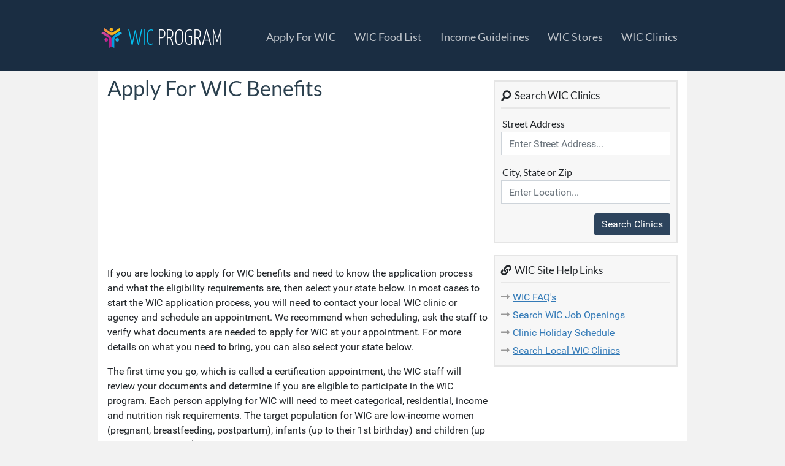

--- FILE ---
content_type: text/html; charset=UTF-8
request_url: https://www.wicprogram.net/how-to-apply-for-wic
body_size: 8270
content:
<!DOCTYPE html><html lang="en"><head><meta charset="utf-8"/>
<script>var __ezHttpConsent={setByCat:function(src,tagType,attributes,category,force,customSetScriptFn=null){var setScript=function(){if(force||window.ezTcfConsent[category]){if(typeof customSetScriptFn==='function'){customSetScriptFn();}else{var scriptElement=document.createElement(tagType);scriptElement.src=src;attributes.forEach(function(attr){for(var key in attr){if(attr.hasOwnProperty(key)){scriptElement.setAttribute(key,attr[key]);}}});var firstScript=document.getElementsByTagName(tagType)[0];firstScript.parentNode.insertBefore(scriptElement,firstScript);}}};if(force||(window.ezTcfConsent&&window.ezTcfConsent.loaded)){setScript();}else if(typeof getEzConsentData==="function"){getEzConsentData().then(function(ezTcfConsent){if(ezTcfConsent&&ezTcfConsent.loaded){setScript();}else{console.error("cannot get ez consent data");force=true;setScript();}});}else{force=true;setScript();console.error("getEzConsentData is not a function");}},};</script>
<script>var ezTcfConsent=window.ezTcfConsent?window.ezTcfConsent:{loaded:false,store_info:false,develop_and_improve_services:false,measure_ad_performance:false,measure_content_performance:false,select_basic_ads:false,create_ad_profile:false,select_personalized_ads:false,create_content_profile:false,select_personalized_content:false,understand_audiences:false,use_limited_data_to_select_content:false,};function getEzConsentData(){return new Promise(function(resolve){document.addEventListener("ezConsentEvent",function(event){var ezTcfConsent=event.detail.ezTcfConsent;resolve(ezTcfConsent);});});}</script>
<script>if(typeof _setEzCookies!=='function'){function _setEzCookies(ezConsentData){var cookies=window.ezCookieQueue;for(var i=0;i<cookies.length;i++){var cookie=cookies[i];if(ezConsentData&&ezConsentData.loaded&&ezConsentData[cookie.tcfCategory]){document.cookie=cookie.name+"="+cookie.value;}}}}
window.ezCookieQueue=window.ezCookieQueue||[];if(typeof addEzCookies!=='function'){function addEzCookies(arr){window.ezCookieQueue=[...window.ezCookieQueue,...arr];}}
addEzCookies([{name:"ezoab_82830",value:"mod298-c; Path=/; Domain=wicprogram.net; Max-Age=7200",tcfCategory:"store_info",isEzoic:"true",},{name:"ezosuibasgeneris-1",value:"be9fa871-09ae-400e-7be3-727f2a99170c; Path=/; Domain=wicprogram.net; Expires=Sat, 23 Jan 2027 21:39:58 UTC; Secure; SameSite=None",tcfCategory:"understand_audiences",isEzoic:"true",}]);if(window.ezTcfConsent&&window.ezTcfConsent.loaded){_setEzCookies(window.ezTcfConsent);}else if(typeof getEzConsentData==="function"){getEzConsentData().then(function(ezTcfConsent){if(ezTcfConsent&&ezTcfConsent.loaded){_setEzCookies(window.ezTcfConsent);}else{console.error("cannot get ez consent data");_setEzCookies(window.ezTcfConsent);}});}else{console.error("getEzConsentData is not a function");_setEzCookies(window.ezTcfConsent);}</script><script type="text/javascript" data-ezscrex='false' data-cfasync='false'>window._ezaq = Object.assign({"edge_cache_status":13,"edge_response_time":20,"url":"https://www.wicprogram.net/how-to-apply-for-wic"}, typeof window._ezaq !== "undefined" ? window._ezaq : {});</script><script type="text/javascript" data-ezscrex='false' data-cfasync='false'>window._ezaq = Object.assign({"ab_test_id":"mod298-c"}, typeof window._ezaq !== "undefined" ? window._ezaq : {});window.__ez=window.__ez||{};window.__ez.tf={};</script><script type="text/javascript" data-ezscrex='false' data-cfasync='false'>window.ezDisableAds = true;</script>
<script data-ezscrex='false' data-cfasync='false' data-pagespeed-no-defer>var __ez=__ez||{};__ez.stms=Date.now();__ez.evt={};__ez.script={};__ez.ck=__ez.ck||{};__ez.template={};__ez.template.isOrig=true;window.__ezScriptHost="//www.ezojs.com";__ez.queue=__ez.queue||function(){var e=0,i=0,t=[],n=!1,o=[],r=[],s=!0,a=function(e,i,n,o,r,s,a){var l=arguments.length>7&&void 0!==arguments[7]?arguments[7]:window,d=this;this.name=e,this.funcName=i,this.parameters=null===n?null:w(n)?n:[n],this.isBlock=o,this.blockedBy=r,this.deleteWhenComplete=s,this.isError=!1,this.isComplete=!1,this.isInitialized=!1,this.proceedIfError=a,this.fWindow=l,this.isTimeDelay=!1,this.process=function(){f("... func = "+e),d.isInitialized=!0,d.isComplete=!0,f("... func.apply: "+e);var i=d.funcName.split("."),n=null,o=this.fWindow||window;i.length>3||(n=3===i.length?o[i[0]][i[1]][i[2]]:2===i.length?o[i[0]][i[1]]:o[d.funcName]),null!=n&&n.apply(null,this.parameters),!0===d.deleteWhenComplete&&delete t[e],!0===d.isBlock&&(f("----- F'D: "+d.name),m())}},l=function(e,i,t,n,o,r,s){var a=arguments.length>7&&void 0!==arguments[7]?arguments[7]:window,l=this;this.name=e,this.path=i,this.async=o,this.defer=r,this.isBlock=t,this.blockedBy=n,this.isInitialized=!1,this.isError=!1,this.isComplete=!1,this.proceedIfError=s,this.fWindow=a,this.isTimeDelay=!1,this.isPath=function(e){return"/"===e[0]&&"/"!==e[1]},this.getSrc=function(e){return void 0!==window.__ezScriptHost&&this.isPath(e)&&"banger.js"!==this.name?window.__ezScriptHost+e:e},this.process=function(){l.isInitialized=!0,f("... file = "+e);var i=this.fWindow?this.fWindow.document:document,t=i.createElement("script");t.src=this.getSrc(this.path),!0===o?t.async=!0:!0===r&&(t.defer=!0),t.onerror=function(){var e={url:window.location.href,name:l.name,path:l.path,user_agent:window.navigator.userAgent};"undefined"!=typeof _ezaq&&(e.pageview_id=_ezaq.page_view_id);var i=encodeURIComponent(JSON.stringify(e)),t=new XMLHttpRequest;t.open("GET","//g.ezoic.net/ezqlog?d="+i,!0),t.send(),f("----- ERR'D: "+l.name),l.isError=!0,!0===l.isBlock&&m()},t.onreadystatechange=t.onload=function(){var e=t.readyState;f("----- F'D: "+l.name),e&&!/loaded|complete/.test(e)||(l.isComplete=!0,!0===l.isBlock&&m())},i.getElementsByTagName("head")[0].appendChild(t)}},d=function(e,i){this.name=e,this.path="",this.async=!1,this.defer=!1,this.isBlock=!1,this.blockedBy=[],this.isInitialized=!0,this.isError=!1,this.isComplete=i,this.proceedIfError=!1,this.isTimeDelay=!1,this.process=function(){}};function c(e,i,n,s,a,d,c,u,f){var m=new l(e,i,n,s,a,d,c,f);!0===u?o[e]=m:r[e]=m,t[e]=m,h(m)}function h(e){!0!==u(e)&&0!=s&&e.process()}function u(e){if(!0===e.isTimeDelay&&!1===n)return f(e.name+" blocked = TIME DELAY!"),!0;if(w(e.blockedBy))for(var i=0;i<e.blockedBy.length;i++){var o=e.blockedBy[i];if(!1===t.hasOwnProperty(o))return f(e.name+" blocked = "+o),!0;if(!0===e.proceedIfError&&!0===t[o].isError)return!1;if(!1===t[o].isComplete)return f(e.name+" blocked = "+o),!0}return!1}function f(e){var i=window.location.href,t=new RegExp("[?&]ezq=([^&#]*)","i").exec(i);"1"===(t?t[1]:null)&&console.debug(e)}function m(){++e>200||(f("let's go"),p(o),p(r))}function p(e){for(var i in e)if(!1!==e.hasOwnProperty(i)){var t=e[i];!0===t.isComplete||u(t)||!0===t.isInitialized||!0===t.isError?!0===t.isError?f(t.name+": error"):!0===t.isComplete?f(t.name+": complete already"):!0===t.isInitialized&&f(t.name+": initialized already"):t.process()}}function w(e){return"[object Array]"==Object.prototype.toString.call(e)}return window.addEventListener("load",(function(){setTimeout((function(){n=!0,f("TDELAY -----"),m()}),5e3)}),!1),{addFile:c,addFileOnce:function(e,i,n,o,r,s,a,l,d){t[e]||c(e,i,n,o,r,s,a,l,d)},addDelayFile:function(e,i){var n=new l(e,i,!1,[],!1,!1,!0);n.isTimeDelay=!0,f(e+" ...  FILE! TDELAY"),r[e]=n,t[e]=n,h(n)},addFunc:function(e,n,s,l,d,c,u,f,m,p){!0===c&&(e=e+"_"+i++);var w=new a(e,n,s,l,d,u,f,p);!0===m?o[e]=w:r[e]=w,t[e]=w,h(w)},addDelayFunc:function(e,i,n){var o=new a(e,i,n,!1,[],!0,!0);o.isTimeDelay=!0,f(e+" ...  FUNCTION! TDELAY"),r[e]=o,t[e]=o,h(o)},items:t,processAll:m,setallowLoad:function(e){s=e},markLoaded:function(e){if(e&&0!==e.length){if(e in t){var i=t[e];!0===i.isComplete?f(i.name+" "+e+": error loaded duplicate"):(i.isComplete=!0,i.isInitialized=!0)}else t[e]=new d(e,!0);f("markLoaded dummyfile: "+t[e].name)}},logWhatsBlocked:function(){for(var e in t)!1!==t.hasOwnProperty(e)&&u(t[e])}}}();__ez.evt.add=function(e,t,n){e.addEventListener?e.addEventListener(t,n,!1):e.attachEvent?e.attachEvent("on"+t,n):e["on"+t]=n()},__ez.evt.remove=function(e,t,n){e.removeEventListener?e.removeEventListener(t,n,!1):e.detachEvent?e.detachEvent("on"+t,n):delete e["on"+t]};__ez.script.add=function(e){var t=document.createElement("script");t.src=e,t.async=!0,t.type="text/javascript",document.getElementsByTagName("head")[0].appendChild(t)};__ez.dot=__ez.dot||{};__ez.queue.addFileOnce('/detroitchicago/boise.js', '/detroitchicago/boise.js?gcb=195-2&cb=5', true, [], true, false, true, false);__ez.queue.addFileOnce('/parsonsmaize/abilene.js', '/parsonsmaize/abilene.js?gcb=195-2&cb=e80eca0cdb', true, [], true, false, true, false);__ez.queue.addFileOnce('/parsonsmaize/mulvane.js', '/parsonsmaize/mulvane.js?gcb=195-2&cb=e75e48eec0', true, ['/parsonsmaize/abilene.js'], true, false, true, false);__ez.queue.addFileOnce('/detroitchicago/birmingham.js', '/detroitchicago/birmingham.js?gcb=195-2&cb=539c47377c', true, ['/parsonsmaize/abilene.js'], true, false, true, false);</script>
<script data-ezscrex="false" type="text/javascript" data-cfasync="false">window._ezaq = Object.assign({"ad_cache_level":0,"adpicker_placement_cnt":0,"ai_placeholder_cache_level":0,"ai_placeholder_placement_cnt":-1,"domain":"wicprogram.net","domain_id":82830,"ezcache_level":2,"ezcache_skip_code":0,"has_bad_image":0,"has_bad_words":0,"is_sitespeed":0,"lt_cache_level":0,"response_size":20845,"response_size_orig":15047,"response_time_orig":1,"template_id":5,"url":"https://www.wicprogram.net/how-to-apply-for-wic","word_count":0,"worst_bad_word_level":0}, typeof window._ezaq !== "undefined" ? window._ezaq : {});__ez.queue.markLoaded('ezaqBaseReady');</script>
<script type='text/javascript' data-ezscrex='false' data-cfasync='false'>
window.ezAnalyticsStatic = true;

function analyticsAddScript(script) {
	var ezDynamic = document.createElement('script');
	ezDynamic.type = 'text/javascript';
	ezDynamic.innerHTML = script;
	document.head.appendChild(ezDynamic);
}
function getCookiesWithPrefix() {
    var allCookies = document.cookie.split(';');
    var cookiesWithPrefix = {};

    for (var i = 0; i < allCookies.length; i++) {
        var cookie = allCookies[i].trim();

        for (var j = 0; j < arguments.length; j++) {
            var prefix = arguments[j];
            if (cookie.indexOf(prefix) === 0) {
                var cookieParts = cookie.split('=');
                var cookieName = cookieParts[0];
                var cookieValue = cookieParts.slice(1).join('=');
                cookiesWithPrefix[cookieName] = decodeURIComponent(cookieValue);
                break; // Once matched, no need to check other prefixes
            }
        }
    }

    return cookiesWithPrefix;
}
function productAnalytics() {
	var d = {"pr":[6],"omd5":"dd91ed5941dd8d644ebc5e0914385c70","nar":"risk score"};
	d.u = _ezaq.url;
	d.p = _ezaq.page_view_id;
	d.v = _ezaq.visit_uuid;
	d.ab = _ezaq.ab_test_id;
	d.e = JSON.stringify(_ezaq);
	d.ref = document.referrer;
	d.c = getCookiesWithPrefix('active_template', 'ez', 'lp_');
	if(typeof ez_utmParams !== 'undefined') {
		d.utm = ez_utmParams;
	}

	var dataText = JSON.stringify(d);
	var xhr = new XMLHttpRequest();
	xhr.open('POST','/ezais/analytics?cb=1', true);
	xhr.onload = function () {
		if (xhr.status!=200) {
            return;
		}

        if(document.readyState !== 'loading') {
            analyticsAddScript(xhr.response);
            return;
        }

        var eventFunc = function() {
            if(document.readyState === 'loading') {
                return;
            }
            document.removeEventListener('readystatechange', eventFunc, false);
            analyticsAddScript(xhr.response);
        };

        document.addEventListener('readystatechange', eventFunc, false);
	};
	xhr.setRequestHeader('Content-Type','text/plain');
	xhr.send(dataText);
}
__ez.queue.addFunc("productAnalytics", "productAnalytics", null, true, ['ezaqBaseReady'], false, false, false, true);
</script><base href="https://www.wicprogram.net/how-to-apply-for-wic"/>
    
    <meta name="viewport" content="width=device-width, initial-scale=1, maximum-scale=1, user-scalable=0 shrink-to-fit=no"/>
    
    <!--Webmaster Tracking Code-->
	<meta name="google-site-verification" content="5aW5TkywI2-ZmVmTMQNZ9nFX59o70XWRTRzsCVZY8Dw"/>
    
    <!--Page Meta Data-->
	<title>How to Apply For WIC Benefits In Each State</title>
	<meta name="description" content="Find out what the process is to apply for WIC in your state. View detailed information including the documents needed to apply for WIC, who can apply and where you need to go to apply for the WIC program in each state."/>
	<link rel="canonical" href="https://www.wicprogram.net/how-to-apply-for-wic"/>
	<meta property="og:locale" content="en_US"/>
	<meta property="og:type" content="article"/>
	<meta property="og:site_name" content="WIC Program"/>
	<meta property="og:title" content="How to Apply For WIC Benefits In Each State"/>
	<meta property="og:url" content="https://www.wicprogram.net/how-to-apply-for-wic"/>
	<meta property="og:description" content="Find out what the process is to apply for WIC in your state. View detailed information including the documents needed to apply for WIC, who can apply and where you need to go to apply for the WIC program in each state."/>
	<meta name="twitter:card" content="summary"/>
	<meta name="twitter:title" content="How to Apply For WIC Benefits In Each State"/>
	<meta name="twitter:description" content="Find out what the process is to apply for WIC in your state. View detailed information including the documents needed to apply for WIC, who can apply and where you need to go to apply for the WIC program in each state."/>
    
    <!--Site CSS Core Files-->
	<link rel="stylesheet" href="/min/g=corecss"/>
    
    <!--Site Tracking Code-->
	<script async="" src="//www.googletagmanager.com/gtag/js?id=UA-5482502-62"></script>
	<script async="" src="/js/site_tracker.js"></script>

  
   
  
  
  <script type='text/javascript'>
var ezoTemplate = 'orig_site';
var ezouid = '1';
var ezoFormfactor = '1';
</script><script data-ezscrex="false" type='text/javascript'>
var soc_app_id = '0';
var did = 82830;
var ezdomain = 'wicprogram.net';
var ezoicSearchable = 1;
</script></head>
  <body>
  <div id="site-header" class="container-fluid">
<div class="row no-gutters">
<div class="col-12">
<div class="container">
<nav id="sitenav" class="navigation">
<div class="nav-header">
<a class="nav-brand" href="/"><img src="/images/sitelogo.png" alt="WIC Office Locations"/><i>WIC</i> Program</a>
<div class="nav-toggle"></div>
</div>
<div class="nav-menus-wrapper">
<ul class="nav-menu align-to-right">
<li><a href="/how-to-apply-for-wic">Apply For WIC</a>
</li><li><a href="/wic-approved-foods">WIC Food List</a>
</li><li><a href="/wic-income-guidelines">Income Guidelines</a>
</li><li><a href="/wic-store-locations">WIC Stores</a>
</li><li><a href="/wic-office-locations">WIC Clinics</a>
</li></ul>
</div>
</nav>
</div>
</div>
</div>
</div>
  <div id="site-page" class="container-fluid">
  <div class="row no-gutters">
  <div class="col-md-8 page-content mtn7">	<h1>Apply For WIC Benefits</h1>
	<!-- Ezoic - Global_Page_Title - under_page_title -->
<div id="ezoic-pub-ad-placeholder-101">
<script async="" src="//pagead2.googlesyndication.com/pagead/js/adsbygoogle.js"></script>
<!-- WICP ApplyM Top Left -->
<ins class="adsbygoogle adslots slot1 mt10 mb10" style="display:block" data-ad-client="ca-pub-5478120974581807" data-ad-slot="2170298463" data-full-width-responsive="true"></ins>
<script>
(adsbygoogle = window.adsbygoogle || []).push({});
</script>
</div>
<!-- End Ezoic - Global_Page_Title - under_page_title -->
	<p>If you are looking to apply for WIC benefits and need to know the application process and what the eligibility requirements are, then select your state below. In most cases to start the WIC application process, you will need to contact your local WIC clinic or agency and schedule an appointment. We recommend when scheduling, ask the staff to verify what documents are needed to apply for WIC at your appointment. For more details on what you need to bring, you can also select your state below.</p>


	<p>The first time you go, which is called a certification appointment, the WIC staff will review your documents and determine if you are eligible to participate in the WIC program. Each person applying for WIC will need to meet categorical, residential, income and nutrition risk requirements. The target population for WIC are low-income women (pregnant, breastfeeding, postpartum), infants (up to their 1st birthday) and children (up to their 5th birthday) who are at a nutritional risk. If you are eligible, the benefits provided through the WIC program are supplemental nutritious foods, nutrition education and counseling, screening and referrals to other health, welfare and social services.</p>
	<p class="mb20">Others can qualify for WIC benefits as well including fathers, grandparents, guardians and foster parents. Once they determine you are eligible for WIC benefits in your state, you will receive your WIC vouchers/checks, or in some states your WIC EBT card, so you can visit your local grocery store and start purchasing WIC approved foods. If you still have questions or issues about how to apply for WIC, you can contact your local health department that handles the WIC program in your state.</p>
<div class="row">
<div class="col-md-6 col-12">
<ul class="list-default list1">
<li><a href="/how-to-apply-for-wic-in-alabama">Alabama WIC Application</a></li>
<li><a href="/how-to-apply-for-wic-in-alaska">Alaska WIC Application</a></li>
<li><a href="/how-to-apply-for-wic-in-american-samoa">American Samoa WIC Application</a></li>
<li><a href="/how-to-apply-for-wic-in-arizona">Arizona WIC Application</a></li>
<li><a href="/how-to-apply-for-wic-in-arkansas">Arkansas WIC Application</a></li>
<li><a href="/how-to-apply-for-wic-in-california">California WIC Application</a></li>
<li><a href="/how-to-apply-for-wic-in-colorado">Colorado WIC Application</a></li>
<li><a href="/how-to-apply-for-wic-in-connecticut">Connecticut WIC Application</a></li>
<li><a href="/how-to-apply-for-wic-in-delaware">Delaware WIC Application</a></li>
<li><a href="/how-to-apply-for-wic-in-district-of-columbia">District of Columbia WIC Application</a></li>
<li><a href="/how-to-apply-for-wic-in-florida">Florida WIC Application</a></li>
<li><a href="/how-to-apply-for-wic-in-georgia">Georgia WIC Application</a></li>
<li><a href="/how-to-apply-for-wic-in-guam">Guam WIC Application</a></li>
<li><a href="/how-to-apply-for-wic-in-hawaii">Hawaii WIC Application</a></li>
<li><a href="/how-to-apply-for-wic-in-idaho">Idaho WIC Application</a></li>
<li><a href="/how-to-apply-for-wic-in-illinois">Illinois WIC Application</a></li>
<li><a href="/how-to-apply-for-wic-in-indiana">Indiana WIC Application</a></li>
<li><a href="/how-to-apply-for-wic-in-iowa">Iowa WIC Application</a></li>
<li><a href="/how-to-apply-for-wic-in-kansas">Kansas WIC Application</a></li>
<li><a href="/how-to-apply-for-wic-in-kentucky">Kentucky WIC Application</a></li>
<li><a href="/how-to-apply-for-wic-in-louisiana">Louisiana WIC Application</a></li>
<li><a href="/how-to-apply-for-wic-in-maine">Maine WIC Application</a></li>
<li><a href="/how-to-apply-for-wic-in-maryland">Maryland WIC Application</a></li>
<li><a href="/how-to-apply-for-wic-in-massachusetts">Massachusetts WIC Application</a></li>
<li><a href="/how-to-apply-for-wic-in-michigan">Michigan WIC Application</a></li>
<li><a href="/how-to-apply-for-wic-in-minnesota">Minnesota WIC Application</a></li>
<li><a href="/how-to-apply-for-wic-in-mississippi">Mississippi WIC Application</a></li>
</ul>
</div>
<div class="col-md-6 col-12">
<ul class="list-default list1">
<li><a href="/how-to-apply-for-wic-in-missouri">Missouri WIC Application</a></li>
<li><a href="/how-to-apply-for-wic-in-montana">Montana WIC Application</a></li>
<li><a href="/how-to-apply-for-wic-in-nebraska">Nebraska WIC Application</a></li>
<li><a href="/how-to-apply-for-wic-in-nevada">Nevada WIC Application</a></li>
<li><a href="/how-to-apply-for-wic-in-new-hampshire">New Hampshire WIC Application</a></li>
<li><a href="/how-to-apply-for-wic-in-new-jersey">New Jersey WIC Application</a></li>
<li><a href="/how-to-apply-for-wic-in-new-mexico">New Mexico WIC Application</a></li>
<li><a href="/how-to-apply-for-wic-in-new-york">New York WIC Application</a></li>
<li><a href="/how-to-apply-for-wic-in-north-carolina">North Carolina WIC Application</a></li>
<li><a href="/how-to-apply-for-wic-in-north-dakota">North Dakota WIC Application</a></li>
<li><a href="/how-to-apply-for-wic-in-ohio">Ohio WIC Application</a></li>
<li><a href="/how-to-apply-for-wic-in-oklahoma">Oklahoma WIC Application</a></li>
<li><a href="/how-to-apply-for-wic-in-oregon">Oregon WIC Application</a></li>
<li><a href="/how-to-apply-for-wic-in-pennsylvania">Pennsylvania WIC Application</a></li>
<li><a href="/how-to-apply-for-wic-in-puerto-rico">Puerto Rico WIC Application</a></li>
<li><a href="/how-to-apply-for-wic-in-rhode-island">Rhode Island WIC Application</a></li>
<li><a href="/how-to-apply-for-wic-in-south-carolina">South Carolina WIC Application</a></li>
<li><a href="/how-to-apply-for-wic-in-south-dakota">South Dakota WIC Application</a></li>
<li><a href="/how-to-apply-for-wic-in-tennessee">Tennessee WIC Application</a></li>
<li><a href="/how-to-apply-for-wic-in-texas">Texas WIC Application</a></li>
<li><a href="/how-to-apply-for-wic-in-utah">Utah WIC Application</a></li>
<li><a href="/how-to-apply-for-wic-in-vermont">Vermont WIC Application</a></li>
<li><a href="/how-to-apply-for-wic-in-virginia">Virginia WIC Application</a></li>
<li><a href="/how-to-apply-for-wic-in-washington">Washington WIC Application</a></li>
<li><a href="/how-to-apply-for-wic-in-west-virginia">West Virginia WIC Application</a></li>
<li><a href="/how-to-apply-for-wic-in-wisconsin">Wisconsin WIC Application</a></li>
<li><a href="/how-to-apply-for-wic-in-wyoming">Wyoming WIC Application</a></li>
</ul>
</div>
</div>
<!-- Ezoic - Global_Bottom_Page - bottom_of_page -->
<div id="ezoic-pub-ad-placeholder-102">
<script async="" src="//pagead2.googlesyndication.com/pagead/js/adsbygoogle.js"></script>
<!-- WICP ApplyM Bot Left -->
<ins class="adsbygoogle adslots slot2 mt10 mb0" style="display:block" data-ad-client="ca-pub-5478120974581807" data-ad-slot="4551799665" data-full-width-responsive="true"></ins>
<script>
(adsbygoogle = window.adsbygoogle || []).push({});
</script>
</div>
<!-- End Ezoic - Global_Bottom_Page - bottom_of_page -->
        </div>
        <div class="col-md-4 side-menu">
<!-- Start Module 1: Search WIC Clinics -->
<div class="box1">
  <strong class="title eff3">Search WIC Clinics</strong>
  <form class="search-form" method="POST" action="/find-wic-clinic-near-me">
    <input type="hidden" name="sr" value="sm"/>
    <div class="form-group">
      <label>Street Address</label>
      <input type="text" class="form-control" name="sl1" placeholder="Enter Street Address..."/>
    </div>
    <div class="form-group">
      <label>City, State or Zip</label>
      <input type="text" class="form-control" name="sl2" placeholder="Enter Location..."/>
    </div>
    <button type="submit" class="btn btn-primary site-btn1">Search Clinics</button>
  </form>
</div>
<!--Module Ends-->
<div class="clear-row p10"></div>
<!-- Start Module 2: Site Help Links -->
<div class="box1">
  <strong class="title eff2">WIC Site Help Links</strong>
  <ul class="list-default list1">
    <li><a href="/wic-questions">WIC FAQ&#39;s</a></li>
    <li><a href="/wic-job-positions">Search WIC Job Openings</a></li>
    <li><a href="/wic-holiday-schedule">Clinic Holiday Schedule</a></li>
    <li><a href="/find-wic-clinic-near-me">Search Local WIC Clinics</a></li>
  </ul>
</div>
<!--Module Ends-->
<div class="clear-row p10"></div>
<!-- Start Module 3: WIC Ad Link -->
<!-- Ezoic - Global_Sidebar_Menu - link_side -->
<div id="ezoic-pub-ad-placeholder-103">
<script async="" src="//pagead2.googlesyndication.com/pagead/js/adsbygoogle.js"></script>
<!-- WICP Menu Side Bot -->
<ins class="adsbygoogle adslots slot4 mt0 mb0" style="display:block" data-ad-client="ca-pub-5478120974581807" data-ad-slot="4732882629" data-ad-format="link" data-full-width-responsive="true"></ins>
<script>
(adsbygoogle = window.adsbygoogle || []).push({});
</script>
</div>
<!-- End Ezoic - Global_Sidebar_Menu - link_side -->

<!--Module Ends-->
<div class="clear-row p10"></div>
<!-- Start Module 4: WIC Job Titles -->
<div class="box1">
<strong class="title eff6">WIC Job Positions</strong>
<ul class="list-default list1">
<li><a href="/communications-strategist-job-positions">Communications Strategist</a></li>
<li><a href="/dietetic-nutrition-specialist-job-positions">Dietetic &amp; Nutrition Specialist</a></li>
<li><a href="/wic-vendor-manager-job-positions">WIC Vendor Manager</a></li>
<li><a href="/qualified-nutritionist-job-positions">Qualified Nutritionist</a></li>
<li><a href="/breastfeeding-coordinator-job-positions">Breastfeeding Coordinator</a></li>
<li><a href="/wic-coordinator-job-positions">WIC Coordinator</a></li>
<li><a href="/wic-certifying-health-professional-job-positions">WIC Certifying Health Professional</a></li>
</ul>
</div>

<!--Module Ends-->
<div class="clear-row p10"></div>
<!-- Start Module 5: Search Entire Website -->
<div class="box1">
  <strong class="title eff3">Search Entire Website</strong>
  <div class="form-group">
    <label>Enter Keywords</label>
    <script>
      (function() {
          var cx = 'partner-pub-5478120974581807:1858596836';
          var gcse = document.createElement('script');
          gcse.type = 'text/javascript';
          gcse.async = true;
          gcse.src = '//cse.google.com/cse.js?cx=' + cx;
          var s = document.getElementsByTagName('script')[0];
          s.parentNode.insertBefore(gcse, s);
       })();
    </script>
    <gcse:searchbox-only></gcse:searchbox-only>
  </div>
</div>
<!--Module Ends-->
</div>
      </div>
    </div>
    <footer id="site-footer" class="container">
      <div class="top"><div class="row">
<div class="col-md-6 col-sm-12">
<strong class="important">Important Links</strong>
<div class="row">
<div class="col-md-6 col-sm-12">
<ul class="list-default">
<li><a href="/">WIC Program</a></li>
<li><a href="/wic-store-locations">WIC Approved Stores</a></li>
<li><a href="/wic-approved-foods">WIC Approved Food Lists</a></li>
<li><a href="/wic-income-guidelines">WIC Income Eligibility</a></li>
</ul>
</div>
<div class="col-md-6 col-sm-12">
<ul class="list-default">
<li><a href="/wic-office-locations">WIC Office Locations</a></li>
<li><a href="/contact-us">Contact Us</a></li>
<li><a href="/privacy-policy">Privacy Policy</a></li>
</ul>
</div>
</div>
</div>
<div class="col-md-6"></div>
</div>
</div>
      <div class="bottom"><div class="row">
<div class="col-md-12"><p class="notice"><span>This website is not associated with WIC or any other government operated service.
WIC is a registered service mark of the US Department of Agriculture for USDA&#39;s Special Supplemental Nutrition Program for Women, Infants and Children.</span></p></div>
</div>
</div>
    </footer>
    <!--Site JS Core Files-->
	<script src="/min/g=corejs"></script>
      
<script data-cfasync="false">function _emitEzConsentEvent(){var customEvent=new CustomEvent("ezConsentEvent",{detail:{ezTcfConsent:window.ezTcfConsent},bubbles:true,cancelable:true,});document.dispatchEvent(customEvent);}
(function(window,document){function _setAllEzConsentTrue(){window.ezTcfConsent.loaded=true;window.ezTcfConsent.store_info=true;window.ezTcfConsent.develop_and_improve_services=true;window.ezTcfConsent.measure_ad_performance=true;window.ezTcfConsent.measure_content_performance=true;window.ezTcfConsent.select_basic_ads=true;window.ezTcfConsent.create_ad_profile=true;window.ezTcfConsent.select_personalized_ads=true;window.ezTcfConsent.create_content_profile=true;window.ezTcfConsent.select_personalized_content=true;window.ezTcfConsent.understand_audiences=true;window.ezTcfConsent.use_limited_data_to_select_content=true;window.ezTcfConsent.select_personalized_content=true;}
function _clearEzConsentCookie(){document.cookie="ezCMPCookieConsent=tcf2;Domain=.wicprogram.net;Path=/;expires=Thu, 01 Jan 1970 00:00:00 GMT";}
_clearEzConsentCookie();if(typeof window.__tcfapi!=="undefined"){window.ezgconsent=false;var amazonHasRun=false;function _ezAllowed(tcdata,purpose){return(tcdata.purpose.consents[purpose]||tcdata.purpose.legitimateInterests[purpose]);}
function _handleConsentDecision(tcdata){window.ezTcfConsent.loaded=true;if(!tcdata.vendor.consents["347"]&&!tcdata.vendor.legitimateInterests["347"]){window._emitEzConsentEvent();return;}
window.ezTcfConsent.store_info=_ezAllowed(tcdata,"1");window.ezTcfConsent.develop_and_improve_services=_ezAllowed(tcdata,"10");window.ezTcfConsent.measure_content_performance=_ezAllowed(tcdata,"8");window.ezTcfConsent.select_basic_ads=_ezAllowed(tcdata,"2");window.ezTcfConsent.create_ad_profile=_ezAllowed(tcdata,"3");window.ezTcfConsent.select_personalized_ads=_ezAllowed(tcdata,"4");window.ezTcfConsent.create_content_profile=_ezAllowed(tcdata,"5");window.ezTcfConsent.measure_ad_performance=_ezAllowed(tcdata,"7");window.ezTcfConsent.use_limited_data_to_select_content=_ezAllowed(tcdata,"11");window.ezTcfConsent.select_personalized_content=_ezAllowed(tcdata,"6");window.ezTcfConsent.understand_audiences=_ezAllowed(tcdata,"9");window._emitEzConsentEvent();}
function _handleGoogleConsentV2(tcdata){if(!tcdata||!tcdata.purpose||!tcdata.purpose.consents){return;}
var googConsentV2={};if(tcdata.purpose.consents[1]){googConsentV2.ad_storage='granted';googConsentV2.analytics_storage='granted';}
if(tcdata.purpose.consents[3]&&tcdata.purpose.consents[4]){googConsentV2.ad_personalization='granted';}
if(tcdata.purpose.consents[1]&&tcdata.purpose.consents[7]){googConsentV2.ad_user_data='granted';}
if(googConsentV2.analytics_storage=='denied'){gtag('set','url_passthrough',true);}
gtag('consent','update',googConsentV2);}
__tcfapi("addEventListener",2,function(tcdata,success){if(!success||!tcdata){window._emitEzConsentEvent();return;}
if(!tcdata.gdprApplies){_setAllEzConsentTrue();window._emitEzConsentEvent();return;}
if(tcdata.eventStatus==="useractioncomplete"||tcdata.eventStatus==="tcloaded"){if(typeof gtag!='undefined'){_handleGoogleConsentV2(tcdata);}
_handleConsentDecision(tcdata);if(tcdata.purpose.consents["1"]===true&&tcdata.vendor.consents["755"]!==false){window.ezgconsent=true;(adsbygoogle=window.adsbygoogle||[]).pauseAdRequests=0;}
if(window.__ezconsent){__ezconsent.setEzoicConsentSettings(ezConsentCategories);}
__tcfapi("removeEventListener",2,function(success){return null;},tcdata.listenerId);if(!(tcdata.purpose.consents["1"]===true&&_ezAllowed(tcdata,"2")&&_ezAllowed(tcdata,"3")&&_ezAllowed(tcdata,"4"))){if(typeof __ez=="object"&&typeof __ez.bit=="object"&&typeof window["_ezaq"]=="object"&&typeof window["_ezaq"]["page_view_id"]=="string"){__ez.bit.Add(window["_ezaq"]["page_view_id"],[new __ezDotData("non_personalized_ads",true),]);}}}});}else{_setAllEzConsentTrue();window._emitEzConsentEvent();}})(window,document);</script></body></html>

--- FILE ---
content_type: text/html; charset=utf-8
request_url: https://www.google.com/recaptcha/api2/aframe
body_size: 117
content:
<!DOCTYPE HTML><html><head><meta http-equiv="content-type" content="text/html; charset=UTF-8"></head><body><script nonce="IH865OJ9XgPPJPMQYoU6kQ">/** Anti-fraud and anti-abuse applications only. See google.com/recaptcha */ try{var clients={'sodar':'https://pagead2.googlesyndication.com/pagead/sodar?'};window.addEventListener("message",function(a){try{if(a.source===window.parent){var b=JSON.parse(a.data);var c=clients[b['id']];if(c){var d=document.createElement('img');d.src=c+b['params']+'&rc='+(localStorage.getItem("rc::a")?sessionStorage.getItem("rc::b"):"");window.document.body.appendChild(d);sessionStorage.setItem("rc::e",parseInt(sessionStorage.getItem("rc::e")||0)+1);localStorage.setItem("rc::h",'1769204401548');}}}catch(b){}});window.parent.postMessage("_grecaptcha_ready", "*");}catch(b){}</script></body></html>

--- FILE ---
content_type: text/javascript; charset=utf-8
request_url: https://www.wicprogram.net/js/site_tracker.js
body_size: -368
content:
window.dataLayer = window.dataLayer || [];
function gtag(){dataLayer.push(arguments);}
gtag('js', new Date());
gtag('config', 'UA-52796610-16');